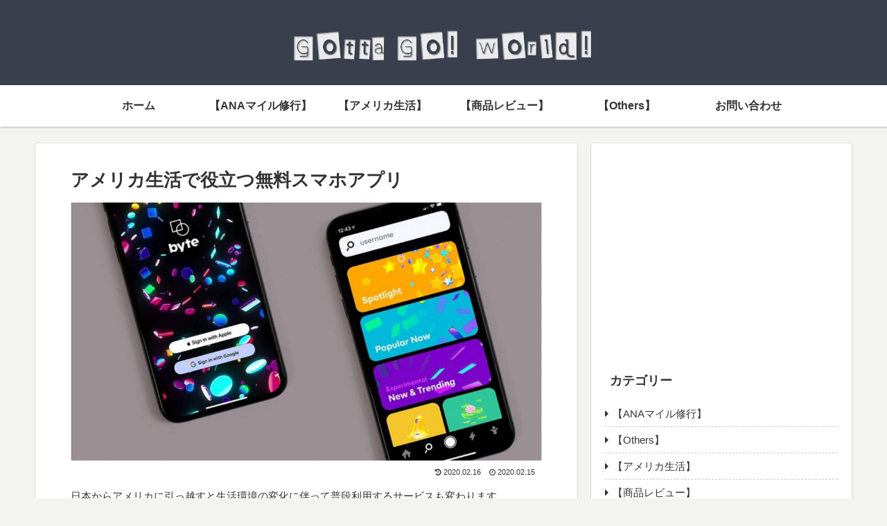

--- FILE ---
content_type: text/html; charset=utf-8
request_url: https://www.google.com/recaptcha/api2/aframe
body_size: 249
content:
<!DOCTYPE HTML><html><head><meta http-equiv="content-type" content="text/html; charset=UTF-8"></head><body><script nonce="ra6ZePjz0MbLnzfDVjwbsA">/** Anti-fraud and anti-abuse applications only. See google.com/recaptcha */ try{var clients={'sodar':'https://pagead2.googlesyndication.com/pagead/sodar?'};window.addEventListener("message",function(a){try{if(a.source===window.parent){var b=JSON.parse(a.data);var c=clients[b['id']];if(c){var d=document.createElement('img');d.src=c+b['params']+'&rc='+(localStorage.getItem("rc::a")?sessionStorage.getItem("rc::b"):"");window.document.body.appendChild(d);sessionStorage.setItem("rc::e",parseInt(sessionStorage.getItem("rc::e")||0)+1);localStorage.setItem("rc::h",'1768825618110');}}}catch(b){}});window.parent.postMessage("_grecaptcha_ready", "*");}catch(b){}</script></body></html>

--- FILE ---
content_type: application/javascript; charset=utf-8;
request_url: https://dalc.valuecommerce.com/app3?p=886217399&_s=https%3A%2F%2Fgottagoworld.com%2Fuslife%2Fapps%2F&vf=iVBORw0KGgoAAAANSUhEUgAAAAMAAAADCAYAAABWKLW%2FAAAAMElEQVQYV2NkFGP4nxGhzLB80iMGxu85vP%2BdkwUZLux%2BzMCYy9X1f%2Ba5VwwlGj0MABbbDyUiec%2F5AAAAAElFTkSuQmCC
body_size: 2032
content:
vc_linkswitch_callback({"t":"696e2311","r":"aW4jEQADh2YNOs8eCooAHwqKC5bwvg","ub":"aW4jEAAF92wNOs8eCooBbQqKBth0eg%3D%3D","vcid":"CK3PzAb_wZ_3kcLDd3L5tMiNbmC9-009rOER7Je10Z2c1N5D_dzI7g","vcpub":"0.231270","s":3491217,"fcf.furunavi.jp":{"a":"2773224","m":"3267352","g":"771a6d53d6","sp":"utm_source%3Dvc%26utm_medium%3Daffiliate%26utm_campaign%3Dproduct_detail"},"external-test-pc.staging.furunavi.com":{"a":"2773224","m":"3267352","g":"771a6d53d6","sp":"utm_source%3Dvc%26utm_medium%3Daffiliate%26utm_campaign%3Dproduct_detail"},"mini-shopping.yahoo.co.jp":{"a":"2695956","m":"2201292","g":"cc2c77158a"},"furunavi.jp":{"a":"2773224","m":"3267352","g":"771a6d53d6","sp":"utm_source%3Dvc%26utm_medium%3Daffiliate%26utm_campaign%3Dproduct_detail"},"online.nojima.co.jp":{"a":"2428656","m":"2036496","g":"5c80c1808a"},"shopping.geocities.jp":{"a":"2695956","m":"2201292","g":"cc2c77158a"},"check.yamada-denkiweb.com":{"a":"2431450","m":"2241345","g":"8f6726118a"},"azwww.yamada-denkiweb.com":{"a":"2431450","m":"2241345","g":"8f6726118a"},"shopping.yahoo.co.jp":{"a":"2695956","m":"2201292","g":"cc2c77158a"},"pi-chiku-park.com":{"a":"2431450","m":"2241345","g":"8f6726118a"},"www.yamada-denkiweb.com":{"a":"2431450","m":"2241345","g":"8f6726118a"},"approach.yahoo.co.jp":{"a":"2695956","m":"2201292","g":"cc2c77158a"},"app-external-test-pc.staging.furunavi.com":{"a":"2773224","m":"3267352","g":"771a6d53d6","sp":"utm_source%3Dvc%26utm_medium%3Daffiliate%26utm_campaign%3Dproduct_detail"},"paypaystep.yahoo.co.jp":{"a":"2695956","m":"2201292","g":"cc2c77158a"},"app.furunavi.jp":{"a":"2773224","m":"3267352","g":"771a6d53d6","sp":"utm_source%3Dvc%26utm_medium%3Daffiliate%26utm_campaign%3Dproduct_detail"},"l":4,"paypaymall.yahoo.co.jp":{"a":"2695956","m":"2201292","g":"cc2c77158a"},"enet-japan.com":{"a":"2428656","m":"2036496","g":"5c80c1808a"},"p":886217399,"bit.ly":{"a":"2773224","m":"3267352","g":"771a6d53d6","sp":"utm_source%3Dvc%26utm_medium%3Daffiliate%26utm_campaign%3Dproduct_detail"}})